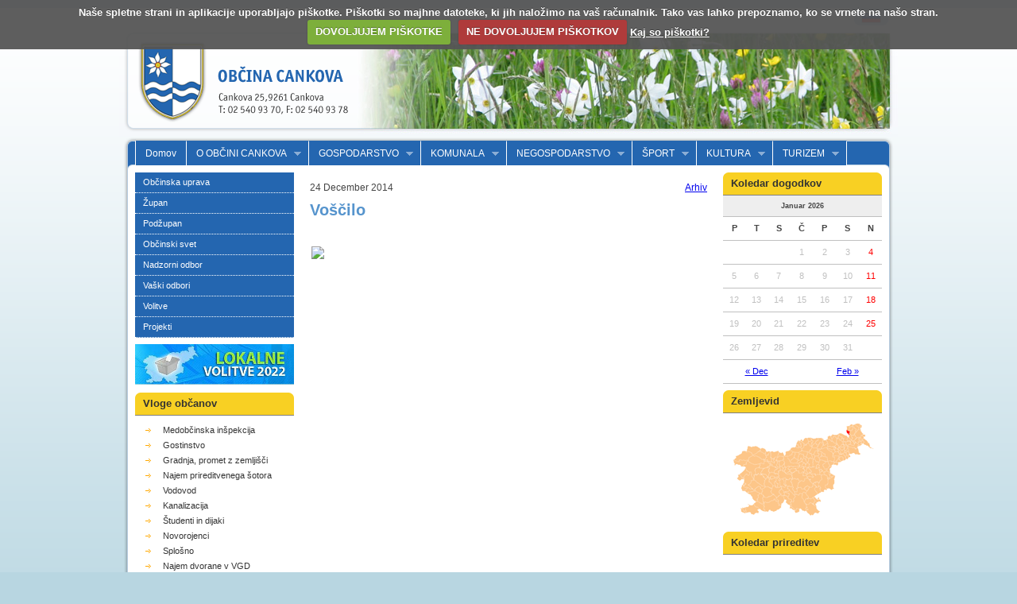

--- FILE ---
content_type: text/html
request_url: https://cankova.si/sl/page.asp?id_meta_type=2&id_informacija=612
body_size: 23432
content:
<!DOCTYPE html PUBLIC "-//W3C//DTD XHTML 1.0 Transitional//EN" "http://www.w3.org/TR/xhtml1/DTD/xhtml1-transitional.dtd">
<html xmlns="http://www.w3.org/1999/xhtml">
<head>
<meta http-equiv="Content-Type" content="text/html; charset=Windows-1250" />
<title>Občina Cankova</title>


<link href="css/style.css" rel="stylesheet" type="text/css" />
<link href="css/superfish.css" rel="stylesheet" type="text/css" media="screen">
<link href="css/prettyPhoto.css" rel="stylesheet" type="text/css" media="screen" />

<script type="text/javascript" src="js/script.js"></script>

<link rel="stylesheet" type="text/css" href="js/cookiecuttr.css" />
<script type="text/javascript" src="js/jquery-1.8.3.min.js"></script>
<script type="text/javascript" src="js/jquery.cookie.js"></script>
<script type="text/javascript" src="js/jquery.cookiecuttr.js"></script>
<script type="text/javascript" src="js/jquery.cycle.all.min.js"></script>
<script type="text/javascript">
	$('#flash').cycle({
		fx:    'fade',
		pause:  3,
		speed: 1000,
		timeout: 7000
	});
</script>

<script type="text/javascript" src="js/hoverIntent.js"></script>
<script type="text/javascript" src="js/superfish.js"></script>
<script type="text/javascript">

// initialise plugins
jQuery(function(){
	jQuery('ul.sf-menu').superfish();
});

	$(document).ready(function(){
		$.cookieCuttr({cookieAnalytics: true, cookieAnalyticsMessage: "Na\u0161e spletne strani in aplikacije uporabljajo pi\u0161kotke. Pi\u0161kotki so majhne datoteke, ki jih nalo&#382;imo na va\u0161 ra&#269;unalnik. Tako vas lahko prepoznamo, ko se vrnete na na\u0161o stran.", cookieWhatAreTheyLink: 'https://www.ip-rs.si/fileadmin/user_upload/Pdf/smernice/Smernice_o_uporabi_piskotkov.pdf', cookieResetButton: false, cookieDeclineButton: true});  	
	});
</script>
<script type="text/javascript" src="js/jquery.prettyPhoto.js"></script>
<script async src="https://www.googletagmanager.com/gtag/js?id=UA-9271296-17"></script>
<script type="text/javascript">

//if (jQuery.cookie('cc_cookie_accept') == "cc_cookie_accept") {
<!-- Global site tag (gtag.js) - Google Analytics -->
  window.dataLayer = window.dataLayer || [];
  function gtag(){dataLayer.push(arguments);}
  gtag('js', new Date());

  gtag('config', 'UA-9271296-17');

//}
</script>




</head>
<body>
<div id="top">
	<div id="lang">
		<img src="images/lang_bar_l.png" width="14" height="22" /><a href="../sl/"><img border=0 src="images/lang_sl.png" width="29" height="22" /><!--</a><a href="../en/"><img border=0 src="images/lang_en.png" width="29" height="22" /></a><a href="../de/"><img border=0 src="images/lang_de.png" width="29" height="22" /></a><a href="../ita/"><img border=0 src="images/lang_it.png" width="29" height="22" />--></a><img src="images/lang_bar_r.png" width="14" height="22" />
	</div>

	<div id="logo"><a href="default.asp" title="Ob&#269;ina Cankova"><img src="images/logo.png" width="300" height="140" alt="Občina Cankova" /></a></div>
	<div id="flash">
		<img src="slike/flash5.jpg" alt="Občina Cankova" width="680" height="140" />
		<img src="slike/flash6.jpg" alt="Občina Cankova" width="680" height="140" />
	</div>


</div>

<!-- -->
<div class="clear"></div>
<!-- -->

<div id="content_top">
	<div id="menu">
	
	<ul class="sf-menu">
		
		<li><a href='default.asp'>Domov</a></li>	

					<li><a href='#'>O OBČINI CANKOVA</a><ul><li><a href="page.asp?id_informacija=235&amp;id_language=1&amp;id_meta_type=22">Vizitka</a></li>
<li><a href="page.asp?id_informacija=456&amp;id_language=1&amp;id_meta_type=22">Ustanovitev občine</a></li>
<li><a href="page.asp?id_informacija=457&amp;id_language=1&amp;id_meta_type=22">Površina in nadmorska višina</a></li>
<li><a href="page.asp?id_informacija=458&amp;id_language=1&amp;id_meta_type=22">Statistični podatki</a></li>
<li><a href="page.asp?id_informacija=459&amp;id_language=1&amp;id_meta_type=22">Občinski praznik</a></li>
<li><a href="page.asp?id_informacija=460&amp;id_language=1&amp;id_meta_type=22">Simboli Občine Cankova</a></li>
<li><a href="page.asp?id_informacija=453&amp;id_language=1&amp;id_meta_type=22">Nagrajeni občani</a></li>
<li><a href="page.asp?id_informacija=454&amp;id_language=1&amp;id_meta_type=22">Pobratene občine</a></li>
<li><a href="page.asp?id_informacija=463&amp;id_language=1&amp;id_meta_type=22">Naselja</a></li>
</ul>

		</li>	
					<li><a href='#'>GOSPODARSTVO</a><ul><li><a href="page.asp?id_informacija=201&amp;id_language=1&amp;id_meta_type=24">Kmetijstvo</a></li>
<li><a href="page.asp?id_informacija=200&amp;id_language=1&amp;id_meta_type=24">Pravne osebe in samostojni podjetniki</a><ul><li><a href="page.asp?id_informacija=377&amp;id_language=1&amp;id_meta_type=24">Cankova</a></li>
<li><a href="page.asp?id_informacija=378&amp;id_language=1&amp;id_meta_type=24">Domajinci</a></li>
<li><a href="page.asp?id_informacija=379&amp;id_language=1&amp;id_meta_type=24">Gerlinci</a><ul><li><a href="page.asp?id_informacija=659&amp;id_language=1&amp;id_meta_type=24">KLARA DURIČ - GRAFIČNE IN DRUGE STORITVE</a></li>
</ul></li>
<li><a href="page.asp?id_informacija=380&amp;id_language=1&amp;id_meta_type=24">Gornji Črnci</a></li>
<li><a href="page.asp?id_informacija=488&amp;id_language=1&amp;id_meta_type=24">Korovci</a></li>
<li><a href="page.asp?id_informacija=382&amp;id_language=1&amp;id_meta_type=24">Krašči</a></li>
<li><a href="page.asp?id_informacija=381&amp;id_language=1&amp;id_meta_type=24">Skakovci</a></li>
<li><a href="page.asp?id_informacija=383&amp;id_language=1&amp;id_meta_type=24">Topolovci</a></li>
</ul></li>
<li><a href="page.asp?id_informacija=541&amp;id_language=1&amp;id_meta_type=24">Prodaja na kmetijah</a></li>
<li><a href="page.asp?id_informacija=543&amp;id_language=1&amp;id_meta_type=24">Osebno dopolnilno delo</a></li>
<li><a href="page.asp?id_informacija=315&amp;id_language=1&amp;id_meta_type=24">Režijski obrat </a></li>
</ul>

		</li>	
					<li><a href='#'>KOMUNALA</a><ul><li><a href="page.asp?id_informacija=504&amp;id_language=1&amp;id_meta_type=39">Vodovod</a></li>
<li><a href="page.asp?id_informacija=506&amp;id_language=1&amp;id_meta_type=39">Kanalizacija</a></li>
<li><a href="page.asp?id_informacija=507&amp;id_language=1&amp;id_meta_type=39">Odpadki</a></li>
<li><a href="page.asp?id_informacija=643&amp;id_language=1&amp;id_meta_type=39">Pokopališča</a></li>
<li><a href="page.asp?id_informacija=526&amp;id_language=1&amp;id_meta_type=39">Daljinsko ogrevanje</a></li>
<li><a href="page.asp?id_informacija=603&amp;id_language=1&amp;id_meta_type=39">Javna razsvetljava</a></li>
</ul>

		</li>	
					<li><a href='#'>NEGOSPODARSTVO</a><ul><li><a href="page.asp?id_informacija=214&amp;id_language=1&amp;id_meta_type=25">Vzgoja in izobraževanje</a><ul><li><a href="http://www.oscankova.si/">Osnovna šola Cankova in Vrtec Cankova </a></li>
</ul></li>
<li><a href="page.asp?id_informacija=354&amp;id_language=1&amp;id_meta_type=25">Sociala in zdravstvo</a><ul><li><a href="page.asp?id_informacija=386&amp;id_language=1&amp;id_meta_type=25">Socialno varstvo</a></li>
<li><a href="page.asp?id_informacija=362&amp;id_language=1&amp;id_meta_type=25">Zdravstvo</a></li>
</ul></li>
<li><a href="page.asp?id_informacija=387&amp;id_language=1&amp;id_meta_type=25">Društva, klubi, zavodi</a></li>
<li><a href="page.asp?id_informacija=357&amp;id_language=1&amp;id_meta_type=25">Gasilska zveza Cankova</a></li>
</ul>

		</li>	
					<li><a href='#'>ŠPORT</a><ul><li><a href="page.asp?id_informacija=494&amp;id_language=1&amp;id_meta_type=37">Pravilnik in letni programi</a></li>
<li><a href="page.asp?id_informacija=492&amp;id_language=1&amp;id_meta_type=37">Športna društva</a></li>
<li><a href="page.asp?id_informacija=490&amp;id_language=1&amp;id_meta_type=37">Igrišče z umetno travo</a></li>
</ul>

		</li>	
					<li><a href='#'>KULTURA</a><ul><li><a href="page.asp?id_informacija=441&amp;id_language=1&amp;id_meta_type=31">Pomembni občani</a><ul><li><a href="page.asp?id_informacija=445&amp;id_language=1&amp;id_meta_type=31">Jožef Borovnjak</a></li>
<li><a href="page.asp?id_informacija=446&amp;id_language=1&amp;id_meta_type=31">dr. Avgust Pavel</a></li>
<li><a href="page.asp?id_informacija=447&amp;id_language=1&amp;id_meta_type=31">Ludvik Vrečič</a></li>
</ul></li>
<li><a href="page.asp?id_informacija=443&amp;id_language=1&amp;id_meta_type=31">Kulturna društva</a></li>
<li><a href="page.asp?id_informacija=444&amp;id_language=1&amp;id_meta_type=31">Vera</a></li>
</ul>

		</li>	
					<li><a href='#'>TURIZEM</a><ul><li><a href="page.asp?id_informacija=525&amp;id_language=1&amp;id_meta_type=23">Občina Cankova</a></li>
<li><a href="page.asp?id_informacija=193&amp;id_language=1&amp;id_meta_type=23">O Cankovi</a></li>
<li><a href="page.asp?id_informacija=404&amp;id_language=1&amp;id_meta_type=23">Lega in podnebje</a></li>
<li><a href="page.asp?id_informacija=194&amp;id_language=1&amp;id_meta_type=23">Turistični vodnik</a></li>
<li><a href="page.asp?id_informacija=333&amp;id_language=1&amp;id_meta_type=23">Naravne znamenitosti</a></li>
<li><a href="page.asp?id_informacija=385&amp;id_language=1&amp;id_meta_type=23">Kulturne znamenitosti</a></li>
<li><a href="page.asp?id_informacija=334&amp;id_language=1&amp;id_meta_type=23">Gostinska ponudba in nočitve</a><ul><li><a href="page.asp?id_informacija=350&amp;id_language=1&amp;id_meta_type=23">Gostinska ponudba</a></li>
<li><a href="page.asp?id_informacija=496&amp;id_language=1&amp;id_meta_type=23">Prodaja izdelkov in pridelkov</a></li>
<li><a href="page.asp?id_informacija=351&amp;id_language=1&amp;id_meta_type=23">Vinske kleti</a></li>
<li><a href="page.asp?id_informacija=352&amp;id_language=1&amp;id_meta_type=23">Nočitve</a></li>
<li><a href="page.asp?id_informacija=353&amp;id_language=1&amp;id_meta_type=23">Parkirišče za avtodome</a></li>
<li><a href="page.asp?id_informacija=495&amp;id_language=1&amp;id_meta_type=23">Bifeji</a></li>
</ul></li>
<li><a href="page.asp?id_informacija=336&amp;id_language=1&amp;id_meta_type=23">Kolesarske poti</a></li>
<li><a href="page.asp?id_informacija=337&amp;id_language=1&amp;id_meta_type=23">Pešpoti, poti za nordijsko hojo</a></li>
<li><a href="page.asp?id_informacija=338&amp;id_language=1&amp;id_meta_type=23">Vinsko turistična cesta Goričko</a></li>
<li><a href="page.asp?id_informacija=335&amp;id_language=1&amp;id_meta_type=23">Izleti</a></li>
<li><a href="page.asp?id_informacija=484&amp;id_language=1&amp;id_meta_type=23">Zloženke, filmski posnetki</a></li>
<li><a href="page.asp?id_informacija=486&amp;id_language=1&amp;id_meta_type=23">e-razglednice</a></li>
<li><a href="page.asp?id_informacija=341&amp;id_language=1&amp;id_meta_type=23">Zgodovina</a></li>
<li><a href="page.asp?id_informacija=531&amp;id_language=1&amp;id_meta_type=23">Turistična društva</a></li>
<li><a href="page.asp?id_informacija=519&amp;id_language=1&amp;id_meta_type=23">Naselja</a></li>
<li><a href="page.asp?id_informacija=611&amp;id_language=1&amp;id_meta_type=23">TURISTIČNA TAKSA V OBČINI CANKOVA - OBVESTILO</a></li>
</ul>

		</li>	
				 </ul>


		
	</div>
	<div class="clear"></div>
</div>
<div id="content">



<!-- leva kolona oz. stolpec -->

	<div class="col1"> 
		
		<div id="submenu_blue" class="box">
			<ul>
<li class=""><a class="" href="page.asp?id_informacija=144&amp;id_language=1&amp;id_meta_type=12">Ob&#269;inska uprava</a></li>
<li class=""><a class="" href="page.asp?id_informacija=391&amp;id_language=1&amp;id_meta_type=30">Župan</a></li>
<li class=""><a class="" href="page.asp?id_informacija=471&amp;id_language=1&amp;id_meta_type=35">Podžupan</a></li>
<li class=""><a class="" href="page.asp?id_informacija=164&amp;id_language=1&amp;id_meta_type=14">Ob&#269;inski svet</a></li>
<li class=""><a class="" href="page.asp?id_informacija=430&amp;id_language=1&amp;id_meta_type=32">Nadzorni odbor</a></li>
<li class=""><a class="" href="page.asp?id_informacija=476&amp;id_language=1&amp;id_meta_type=36">Vaški odbori</a></li>
<li class=""><a class="" href="page.asp?id_informacija=412&amp;id_language=1&amp;id_meta_type=33">Volitve</a></li>
<li class=""><a class="" href="page.asp?id_informacija=621&amp;id_language=1&amp;id_meta_type=43">Projekti</a></li>
</ul>

		</div>


		<div class="box">
		
			<a href="https://www.cankova.si/sl/page.asp?id_informacija=624&id_language=1&id_meta_type=33">
				<img src="/images/pasica-koncna-verzija-MH.png" style="width:100%;margin-bottom:10px;" >
			</a>
			
			<div class="g5">
					<h3 class='h5-brez'>Vloge občanov</h3>
			</div>
			<div class="p10 b5-brez">
			
			<ul><li><a href="page.asp?id_meta_type=20&id_language=1&id_informacija=115">Medob&#269;inska inšpekcija</a></li><li><a href="page.asp?id_meta_type=20&id_language=1&id_informacija=116">Gostinstvo</a></li><li><a href="page.asp?id_meta_type=20&id_language=1&id_informacija=117">Gradnja, promet z zemljiš&#269;i</a></li><li><a href="page.asp?id_meta_type=20&id_language=1&id_informacija=124">Najem prireditvenega šotora</a></li><li><a href="page.asp?id_meta_type=20&id_language=1&id_informacija=1062">Vodovod </a></li><li><a href="page.asp?id_meta_type=20&id_language=1&id_informacija=1074">Kanalizacija</a></li><li><a href="page.asp?id_meta_type=20&id_language=1&id_informacija=1612">Študenti in dijaki </a></li><li><a href="page.asp?id_meta_type=20&id_language=1&id_informacija=2324">Novorojenci</a></li><li><a href="page.asp?id_meta_type=20&id_language=1&id_informacija=2350">Splošno</a></li><li><a href="page.asp?id_meta_type=20&id_language=1&id_informacija=2433">Najem dvorane v VGD Cankova </a></li></ul>
			
			
			
			</div>
			<div class="clear"></div>
		</div>	

		<div class="box">
			<div class="g5">
			<h3 class='h5-brez'>Informacije javnega značaja</h3>
			</div>
			<div class="p10 b5-brez">
			<div style='clear:both'></div><br /><p class="vec"><a href="page.asp?id_meta_type=27&id_language=1&id_informacija=176">Preberi več</a><p> <br />
			<center>
				<a href="http://www.lex-localis.info/KatalogInformacij/VsebinaDokumenta.aspx?SectionID=206d6e62-e272-420e-b887-428ccad6e88f&osebna=1"><img src="/images/lex-localis-logo.jpg" width="110" ></a><br /><br />
				<a href="http://gis.iobcina.si/gisapp/login.aspx?a=cankova"><img src="/images/iobcina02.png" width="110" ></a><br /><br />
				<a href="http://www.e-trznica.si/" target="_blank"><img src="/images/e-trznica.png" width="110" ></a><br /><br />
				
				<a href="https://faults.e2manager.com/networks/9857425" target="_blank">
					<img src="/images/E2JRLogo.jpg" width="160" >
				</a>
				
				<br /><br />
				<a href="/sl/page.asp?id_informacija=621&id_language=1&id_meta_type=43"><img src="/images/logotipi-las-goricko-2020.png" width="180" ></a>
				
			</center>
			</div>
			<div class="clear"></div>
		</div>	


			<div class="box">
			<div class="g5">
			
				<h3 class='h5-brez'>Kontakt</h3>
			
			</div>
			<div class="p10 b5-brez">
			
			<p><strong>Občina Cankova</strong><br />Cankova 25<br />9261 Cankova</p>
<p><strong>T:</strong> 02/540-93-70 &ndash; tajni&scaron;tvo<br /><strong>T:</strong> 02/540-93-77 &ndash; župan <br /><strong>F:</strong> 02/540-93-78<br /><br /><strong>E:</strong> <a href="mailto:tajnistvo@obcina-cankova.si">tajnistvo@obcina-cankova.si</a><br /><strong>I:</strong> <a href="../">www.cankova.si</a></p>
<p><br /><strong><img style="vertical-align: middle;" src="../images/FB-f-Logo__blue_29.png" alt="" width="20" height="20" /></strong> <a href="https://www.facebook.com/pages/Ob%C4%8Dina-Cankova/851151198290018">Občina Cankova - Facebook</a></p>
<p>&nbsp;</p>
<p><span style="color: #1e3a7b;"><strong>Delovni čas&nbsp;Občinske uprave</strong></span></p>
<table border="0">
<tbody>
<tr>
<td>Ponedeljek:&nbsp;&nbsp;</td>
<td>od 7. do 15. ure</td>
</tr>
<tr>
<td>Torek:</td>
<td>od 7. do 15. ure</td>
</tr>
<tr>
<td>Sreda:</td>
<td>od 7. do 17. ure</td>
</tr>
<tr>
<td>Četrtek:</td>
<td>od 7. do 15. ure</td>
</tr>
<tr>
<td>Petek:</td>
<td>
<p>od 7. do 13. ure</p>
</td>
</tr>
</tbody>
</table>
<p>&nbsp;</p>
<p><span style="color: #1e3a7b;"><strong>Uradne ure Občinske uprave</strong></span></p>
<table border="0">
<tbody>
<tr>
<td>Ponedeljek:&nbsp;&nbsp;</td>
<td>od 8. do 13. ure</td>
</tr>
<tr>
<td>Torek:</td>
<td>/</td>
</tr>
<tr>
<td>Sreda:</td>
<td>od 8. do 16. ure</td>
</tr>
<tr>
<td>Četrtek:</td>
<td>/</td>
</tr>
<tr>
<td>Petek:</td>
<td>
<p>od 8. do 12. ure</p>
</td>
</tr>
</tbody>
</table>
<p>&nbsp;<br />&nbsp;Malica:&nbsp; &nbsp; &nbsp; &nbsp; &nbsp; od&nbsp;10.&nbsp;do 10.30 ure</p>
<p>&nbsp;</p>
<p>&nbsp;</p>
<p>&nbsp;</p> 
			
			
			</div>
			<div class="clear"></div>
		</div>	
<div class="otok" id="OtokTopelObrok">
<dl>
<dt></dt>
<dd>
<p> </p>
</dd>
</dl>
</div>

	
	</div>
	
<!-- konec leve kolone oz. stolpca -->


<!-- srednja kolona oz. stolpec -->
	
	<div class="col3">
	
		<div class="p1020" id="vsebina">

			<p class="news_date">24 December 2014&nbsp;<span class="arhiv_link"><a href="arhiv.asp?id_meta_type=2">Arhiv</a></span></p>
<h1>Voščilo</h1>
 
<div class="in10"></div>
<div id="izpisanePriponke"><div class="slike_spodaj" >
<div class="galerija" style='float:left; padding:2px'>
<a href="../dokumenti/2/1/2014/Voščilo_2015-župan_Občine_Cankova_993.jpg"  rel="prettyPhoto[gallery]"><img src="../inc/Resize_Image.aspx?path=../dokumenti/2/1/2014/Voščilo_2015-župan_Občine_Cankova_993.jpg&l=0&y=105" height=105 alt=" "></a></div>
<div style="clear:both;"></div>
</div>
 </div>

<div class="in10"></div>


			
		</div>
	</div>
	
<!-- konec srednje kolone oz. stolpca -->
	
	
	
	
	<!-- desna kolona oz. stolpec -->
	
	<div class="col1">
		
			
        <div class="box">
            <div class="g5"><h3 class="h5-brez">Koledar dogodkov</h3></div>
            <!-- -->
            <div class="pf-desc" id="calendar_wrap">
				<script type="text/javascript">
					function updateCalender(nMesec, nLeto){
						var form_data = {
							mesec: nMesec,
							leto: nLeto,
							id_language: 1,
							ajax: '1'
						};
						
						$('#calendar_wrap').html('<div style="width: 30px; margin: 0 auto;"><img src="/images/loading.gif" /></div>');
						$.ajax({
							url: "ajax_calender.asp",
							type: 'POST',
							data: form_data,
							success: function(msg) {
								$('#calendar_wrap').html(msg);
							}
						});
					};
				</script>

				<h5 class="calendar">Januar 2026</h5>
				<table summary="Calendar" class="calendar ca ca1">
					<thead>
						<tr>
							<th abbr="Ponedeljek" scope="col" title="Ponedeljek">P</th>
							<th abbr="Torek" scope="col" title="Torek">T</th>
							<th abbr="Sreda" scope="col" title="Sreda">S</th>
							<th abbr="Četrtek" scope="col" title="Četrtek">Č</th>
							<th abbr="Petek" scope="col" title="Petek">P</th>
							<th abbr="Sobota" scope="col" title="Sobota">S</th>
							<th abbr="Nedelja" scope="col" title="Nedelja">N</th>
						</tr>
					</thead>
					<tfoot>
						<tr>
							<td abbr="Januar" colspan="3" id="prev"><a href="javascript:updateCalender(12,2025);" title="Dogodki za Dec 2025">&laquo; Dec</a></td>
							<td class="pad">&nbsp;</td>
							<td abbr="Marec" colspan="3" id="next"><a href="javascript:updateCalender(2,2026);" title="Dogodki za Feb 2026">Feb &raquo;</a></td>
						</tr>
					</tfoot>
					<tbody>
					<td></td><td></td><td></td><td >1</td><td >2</td><td >3</td><td ><font color=red>4</font></td></tr><tr><td >5</td><td >6</td><td >7</td><td >8</td><td >9</td><td >10</td><td ><font color=red>11</font></td></tr><tr><td >12</td><td >13</td><td >14</td><td >15</td><td >16</td><td >17</td><td ><font color=red>18</font></td></tr><tr><td >19</td><td >20</td><td >21</td><td >22</td><td >23</td><td >24</td><td ><font color=red>25</font></td></tr><tr><td  class="t_dan" >26</td><td >27</td><td >28</td><td >29</td><td >30</td><td >31</td><td>&nbsp;</td>
					</tbody>
				</table>
			</div>
			<!-- -->
        </div>

		<div class="box">
			<div class="g5">
			<h3 class='h5-brez'>Zemljevid</h3>
			
			</div>
			<div class="p10 b5-brez">
				<a href="http://maps.google.com/maps/ms?ie=UTF8&amp;msa=0&amp;msid=115149336592480233033.00048fa7519ebcbd257ed&amp;ll=46.717269,16.019783&amp;spn=0.002942,0.003841&amp;z=16&amp;source=embed&amp;" style="color:#0000FF;" target="_blank" ><img src="slike/180px-Karte_Cankova_si.png" width="180" height="121" alt="Občina Cankova v Sloveniji" /></a>
			</div>
			<div class="clear"></div>
		</div>

		<div class="box">
			<div class="g5">
			<h3 class='h5-brez'>Koledar prireditev</h3>
			</div>
			<div class="p10 b5-brez">
			
			
			

			</div>
			<div class="clear"></div>
		</div>	

		<div class="box">
			<div class="g5">
				
			<h3 class='h5-brez'>Koristne povezave</h3>
			
				
			</div>
			<div class="p10 b5-brez">
				
				<ul>
		
				<li><a href="http://www.park-goricko.org/" target="_blank">Krajinski park Goričko</a></li>
			
				<li><a href="http://www.pt-zveza.si/" target="_blank">Pomurska turistična zveza</a></li>
			
				<li><a href="http://www.pomurje.si" target="_blank">Pomurje</a></li>
			
				<li><a href="http://www.slovenia.info" target="_blank">I feel Slovenia</a></li>
			
				<li><a href="http://www.upravneenote.gov.si/murska_sobota/" target="_blank">Upravna enota Murska Sobota</a></li>
			
				<li><a href="http://www.csd-ms.si/Center_za_socialno_delo,2,0.html" target="_blank">Center za socialno delo Murska Sobota</a></li>
			
				<li><a href="http://e-uprava.gov.si/e-uprava/" target="_blank">e-uprava</a></li>
			
				<li><a href="http://www.park-goricko.org/sl/informacija.asp?id_meta_type=58&id_jezik=0&id_language=0&id_informacija=258" target="_blank">Druge koristne povezave-KPG</a></li>
			
				<li><a href="http://www.lex-localis.info/KatalogInformacij/VsebinaDokumenta.aspx?SectionID=206d6e62-e272-420e-b887-428ccad6e88f&osebna=1" target="_blank">Katalog informacij javnega značaja</a></li>
			
				<li><a href="http://www.muraraba.eu/panoramske-slike/trg-na-cankovi.html?" target="_blank">Mura-Raba TV - Trg Cankove - video v živo</a></li>
			
			</ul>
				
				
			</div>
			<div class="clear"></div>
		</div>	
			
		

		<div class="box">
			<div class="g5">
			<h3 class='h5-brez'>Krajevni urad Cankova</h3>
			</div>
			<div class="p10 b5-brez">
			<p>Krajevni urad Cankova<br />je odprt ob torkih in četrtkih.</p>
<p>Uradne ure so od 8.00 do 12.00 in <br />od 13.00 do 15.00.</p>
<p>&nbsp;</p>
<p>Podrobne informacije</p>
<p>dobite na tel. &scaron;t.&nbsp;<strong>(02) 513 12 74,</strong></p>
<p>ali na Upravni enoti Murska Sobota</p>
<p>tel. &scaron;t.<strong> (02) 513 11 11,</strong></p>
<p>ali na Občini Cankova,</p>
<p>tel. &scaron;t.<strong> (02) 540-93-70.</strong></p><div style='clear:both'></div><br /><p class="vec"><a href="page.asp?id_meta_type=38&id_language=1&id_informacija=502">Preberi več</a><p>
			</div>
			<div class="clear"></div>
		</div>	

		
	</div>
	
		<!-- konec desne kolone oz. stolpca -->
	
	<div class="clear"></div>
</div>
<div id="content_bottom"></div>

<!-- -->
<div class="clear"></div>
<!-- -->
<div id="footer">© 2018 Občina Cankova, vse pravice pridržane | <a href="http://www.creativ.si">izdelava spletnih strani: Creativ, Novi mediji, d.o.o.</a> | Občina Cankova, Cankova 25, 9261 Cankova | T: 02 540 93 70 | F: 02 540 93 78

</body>

</html>


